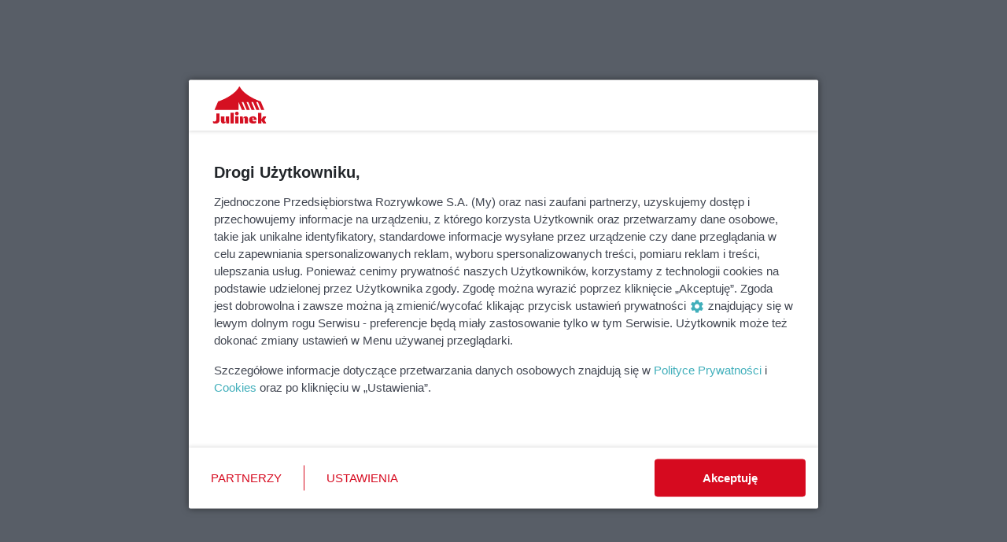

--- FILE ---
content_type: text/html
request_url: https://www.julinek.com.pl/pl-akademia-przyrodnika
body_size: 2292
content:
<!DOCTYPE html>
<html lang="pl-PL">
<head>
    <!-- Google Tag Manager -->
    <script>(function (w, d, s, l, i) {
        w[l] = w[l] || [];
        w[l].push({
            'gtm.start':
                new Date().getTime(), event: 'gtm.js'
        });
        var f = d.getElementsByTagName(s)[0],
            j = d.createElement(s), dl = l != 'dataLayer' ? '&l=' + l : '';
        j.async = true;
        j.src =
            'https://www.googletagmanager.com/gtm.js?id=' + i + dl;
        f.parentNode.insertBefore(j, f);
    })(window, document, 'script', 'dataLayer', 'GTM-N24888V');</script>
    <!-- End Google Tag Manager -->
    <!-- Facebook Pixel Code -->
    <script> !function (f, b, e, v, n, t, s) {
        if (f.fbq) return;
        n = f.fbq = function () {
            n.callMethod ? n.callMethod.apply(n, arguments) : n.queue.push(arguments)
        };
        if (!f._fbq) f._fbq = n;
        n.push = n;
        n.loaded = !0;
        n.version = '2.0';
        n.queue = [];
        t = b.createElement(e);
        t.async = !0;
        t.src = v;
        s = b.getElementsByTagName(e)[0];
        s.parentNode.insertBefore(t, s)
    }(window, document, 'script', 'https://connect.facebook.net/en_US/fbevents.js');
    fbq('init', '619131988827550');
    fbq('track', 'PageView'); </script>
    <!-- End Facebook Pixel Code -->
    <meta charset="UTF-8">
    <link rel="icon" href="/julinek-small.png">
    <meta name="viewport" content="width=device-width, initial-scale=1.0">
    <meta id="meta-description" name="description" content="Julinek Park Leszno k. Warszawy ❇️ Rozrywka dla Ciebie">
    <title id="page-title">Julinek Park Leszno k. Warszawy ❇️ Rozrywka dla Ciebie</title>
  <script type="module" crossorigin src="/assets/index-D3zJWUpN.js"></script>
  <link rel="stylesheet" crossorigin href="/assets/index-BAuM7xco.css">
</head>
<body>
<!-- Google Tag Manager (noscript) -->
<noscript>
    <iframe src="https://www.googletagmanager.com/ns.html?id=GTM-N24888V"
            height="0" width="0" style="display:none;visibility:hidden"></iframe>
</noscript>
<!-- End Google Tag Manager (noscript) -->
<noscript><img height="1" width="1" style="display:none"
               src="https://www.facebook.com/tr?id=619131988827550&ev=PageView&noscript=1"/></noscript>
<div id="app" style="height: 100vh"></div>
</body>
</html>
<script>
    /*******TCF 2.0******************/
    window.sas_idmnet = window.sas_idmnet || {};
    window.sas_idmnet.cmd = window.sas_idmnet.cmd || [];

    // Wywołanie okna z konsoli  window.__tcfapi("displayCmpModal", 2, () => {});   do wykorzystania  np. pod przyciski  na stronie  w polityce cookie.

    if (!sas_idmnet.tcf2) {
        sas_idmnet.tcf2 = 1;

        window.cmpConfig = {
            worker: {
                cmpID: 225,
                iabVendorUrl: "https://smart.idmnet.pl/consent/",
                googleVendorUrl: "https://smart.idmnet.pl/consent/google-vendors.json",
                locale: "pl",
            },
            ui: {
                // logoUrl: "https://www.julinek.com.pl/html/v3/img/logos/julinek-small.png",
                logoUrl: "logo-julinek-header.svg",
                consentText: "https://smart.idmnet.pl/consent/julinek/consent-julinek.json",
                theme: {
                    textColor: "#181D27",
                    secondaryTextColor: "#414651",
                    primaryColor: "#D60A1F",
                },
            },
        };
        /*********************/
        "use strict";
        !function () {
            var e = function () {
                var e, t = "__tcfapiLocator", a = [], r = window;
                for (; r;) {
                    try {
                        if (r.frames[t]) {
                            e = r;
                            break
                        }
                    } catch (e) {
                    }
                    if (r === window.top) break;
                    r = r.parent
                }
                e || (!function e() {
                    var a = r.document, n = !!r.frames[t];
                    if (!n) if (a.body) {
                        var s = a.createElement("iframe");
                        s.style.cssText = "display:none", s.name = t, s.id = "iframe", a.body.appendChild(s)
                    } else setTimeout(e, 5);
                    return !n
                }(), r.__tcfapi = function () {
                    for (var e, t = arguments.length, r = new Array(t), n = 0; n < t; n++) r[n] = arguments[n];
                    if (!r.length) return a;
                    if ("setGdprApplies" === r[0]) r.length > 3 && 2 === parseInt(r[1], 10) && "boolean" == typeof r[3] && (e = r[3], "function" == typeof r[2] && r[2]("set", !0)); else if ("ping" === r[0]) {
                        var s = {gdprApplies: e, cmpLoaded: !1, cmpStatus: "stub"};
                        "function" == typeof r[2] && r[2](s)
                    } else a.push(r)
                }, r.addEventListener("message", function (e) {
                    var t = "string" == typeof e.data, a = {};
                    try {
                        a = t ? JSON.parse(e.data) : e.data
                    } catch (e) {
                    }
                    var r = a.__tcfapiCall;
                    r && window.__tcfapi(r.command, r.version, function (a, n) {
                        var s = {__tcfapiReturn: {returnValue: a, success: n, callId: r.callId}};
                        t && (s = JSON.stringify(s)), e && e.source && e.source.postMessage && e.source.postMessage(s, "*")
                    }, r.parameter)
                }, !1))
            };
            "undefined" != typeof module ? module.exports = e : e()
        }();
        /*********************/
    }
</script>
<script type="text/javascript" src="https://smart.idmnet.pl/consent/cmp-widget-latest.js" charset="UTF-8" async=""
        fetchpriority="high"></script>


--- FILE ---
content_type: application/javascript
request_url: https://www.julinek.com.pl/assets/Page-BwV1oBTR.js
body_size: 1529
content:
import{_ as k,c as u,o as c,a as _,d as S,r as m,u as b,b as v,w as B,e as g,f as h,g as p,F as w,h as C,m as j,i as E,B as I,j as L}from"./index-D3zJWUpN.js";const P={},T={class:"loader-mask"};function A(f,t){return c(),u("div",T,[...t[0]||(t[0]=[_("div",{class:"loader"},null,-1)])])}const D=k(P,[["render",A],["__scopeId","data-v-a08a21ec"]]),q=S({__name:"Page",setup(f){const t=b(),y=L("navigationFunctions");let n=m({dynamicContent:[],slug:t.params.pageSlug,title:null,metaDescription:"",metaTitle:""}),r=m({data:{"@context":"https://schema.org","@graph":[{"@type":"Organization",name:"Julinek Park",url:"https://www.julinek.com.pl",logo:{"@type":"ImageObject",url:window.location.origin+"/src/img/logo-julinek-header-10lat.svg"},contactPoint:{"@type":"ContactPoint",telephone:"+48 22 611 61 09",contactType:"Customer Service",areaServed:"PL",availableLanguage:"Polish"},sameAs:["https://www.facebook.com/julinekpark","https://www.instagram.com/julinek_park/"]},{"@type":"WebPage",url:"https://www.julinek.com.pl/",name:"Julinek",description:"Julinek Park Leszno k. Warszawy ❇️ Rozrywka dla Ciebie"},{"@type":"BreadcrumbList",itemListElement:[{"@type":"ListItem",position:1,name:"Strona główna",item:window.location.origin+"/home"}]}]}});const d=async i=>{try{l.show=!0;const o="https://api.julinek.com.pl/api/pages?where[slug][equals]="+i+"&where[active][equals]=true",a=await new I().request(o).then(e=>e.json()).then(e=>{e.docs.length===0&&y.goToPage("404"),n=Object.assign(n,e.docs[0])}).then(()=>{setTimeout(()=>{l.show=!1},200)}).then(()=>{const e=document.getElementById("meta-description");e&&n.metaDescription&&(e.setAttribute("content",n.metaDescription),r.data["@graph"][1].description=n.metaDescription);const s=document.getElementById("page-title");s&&n.metaTitle&&(s.textContent=n.metaTitle,r.data["@graph"][1].name=n.metaTitle)}).then(()=>{r.data["@graph"][1].url=window.location.origin+"/"+t.params.pageSlug}).then(()=>{t.params.pageSlug!=="home"&&(r.data["@graph"][2].itemListElement=[{"@type":"ListItem",position:1,name:"Strona główna",item:window.location.origin+"/home"},{"@type":"ListItem",position:2,name:n.metaTitle,item:window.location.origin+"/"+t.params.pageSlug}]);const e=document.getElementById("structural-data");e&&e.remove();const s=document.createElement("script");s.id="structural-data",s.type="application/ld+json",s.textContent=JSON.stringify(r.data),document.head.appendChild(s)})}catch(o){console.error("Error fetching page data:",o)}};let l=m({show:!1});return v(async()=>{await d(t.params.pageSlug);const i=document.getElementById("canonical-link");if(i)i.setAttribute("href",window.location.origin+"/"+t.params.pageSlug);else{const a=document.createElement("link");a.setAttribute("rel","canonical"),a.setAttribute("id","canonical-link"),t.params.pageSlug&&t.params.pageSlug==="home"?a.setAttribute("href",window.location.origin):a.setAttribute("href",window.location.origin+"/"+t.params.pageSlug),document.head.appendChild(a)}const o=window.location.hash;o&&setTimeout(()=>{const a=o.slice(1),e=document.getElementById(a);e&&e.scrollIntoView({behavior:"smooth"})},300)}),B(()=>t.params.pageSlug,async i=>{await d(i),window.scrollTo(0,0);const o=document.getElementById("canonical-link");o&&o.setAttribute("href",window.location.origin+"/"+t.params.pageSlug)}),(i,o)=>(c(),u(w,null,[p(l).show?g("",!0):(c(!0),u(w,{key:0},C(p(n).dynamicContent,(a,e)=>(c(),h(E(a.blockType),j({key:e},{ref_for:!0},a),null,16))),128)),p(l).show?(c(),h(D,{key:1})):g("",!0)],64))}});export{q as default};


--- FILE ---
content_type: image/svg+xml
request_url: https://www.julinek.com.pl/logo-julinek-header.svg
body_size: 2209
content:
<svg width="56" height="35" viewBox="0 0 56 35" fill="none" xmlns="http://www.w3.org/2000/svg">
<g clip-path="url(#clip0_7944_16339)">
<mask id="mask0_7944_16339" style="mask-type:luminance" maskUnits="userSpaceOnUse" x="3" y="0" width="50" height="35">
<path d="M52.9268 0H3.03198V34.789H52.9268V0Z" fill="white"/>
</mask>
<g mask="url(#mask0_7944_16339)">
<path d="M46.4654 22.0547C46.4654 22.0547 46.4654 22.0515 46.4654 22.0483H46.4909L43.399 14.7042H44.9768L48.0688 22.0483H48.7318C49.4649 22.0579 50.2044 22.0547 50.9694 22.0547C50.9694 22.0483 50.928 21.9527 50.8547 21.7901L47.6544 14.191L47.6512 14.1878C46.3379 13.7734 32.2904 8.97297 27.8947 0C23.5055 8.96022 9.48022 13.783 8.13507 14.2069C8.13507 14.2069 4.79133 21.9846 4.77539 22.0547C5.66153 22.0547 26.4412 22.0324 27.0532 22.0324V14.7042H27.0787L27.8947 16.6422L30.1706 22.0483H30.8113C31.5445 22.0579 32.284 22.0547 33.049 22.0547C33.049 22.0547 33.049 22.0515 33.049 22.0483H33.0713L33.0299 21.9463C33.0299 21.9463 33.0235 21.9272 33.0203 21.9176L32.8992 21.6371L29.9794 14.701H31.5317L34.6237 22.0451H35.2261C35.9592 22.0547 36.6988 22.0515 37.4638 22.0515C37.4638 22.0515 37.4638 22.0483 37.4638 22.0451H37.5498L34.4579 14.701H36.0357L39.1277 22.0451H39.7333C40.4664 22.0547 41.206 22.0515 41.971 22.0515C41.971 22.0515 41.971 22.0483 41.971 22.0451H42.0284L38.9364 14.701H40.5143L43.6062 22.0451H44.2405C44.9737 22.0547 45.7132 22.0515 46.4782 22.0515" fill="#D51022"/>
<path d="M6.4075 31.0117C6.4075 31.6556 6.26724 32.1051 5.98993 32.3664C5.71261 32.6246 5.33967 32.7553 4.87428 32.7553C4.50453 32.7553 4.1539 32.7043 3.82558 32.5959C3.49407 32.4908 3.21994 32.3632 3 32.2134V33.8773C3.23907 34.1323 3.59289 34.3491 4.07102 34.5244C4.54596 34.6997 5.11972 34.789 5.78911 34.789C6.58919 34.789 7.40201 34.5499 8.21803 34.075C9.03723 33.6 9.44524 32.5768 9.44524 31.0117V25.3984H6.4075V31.0117Z" fill="#D51022"/>
<path d="M15.2561 31.7767C15.2561 32.2517 15.1956 32.5991 15.0713 32.8191C14.947 33.039 14.7557 33.1506 14.4911 33.1506C14.2521 33.1506 14.0959 33.0422 14.0162 32.8191C13.9365 32.5991 13.8982 32.2995 13.8982 31.9202V28.0377H10.7681V32.3282C10.7681 32.8924 10.8764 33.3514 11.0996 33.702C11.3195 34.0558 11.5936 34.3077 11.9251 34.4607C12.2567 34.6137 12.5913 34.6902 12.9356 34.6902C13.6496 34.6902 14.2425 34.4798 14.7174 34.0622C15.1924 33.6446 15.4315 32.9466 15.4315 31.968H15.4984L15.7757 34.6105H18.2971V28.0345H15.2593V31.7735L15.2561 31.7767Z" fill="#D51022"/>
<path d="M22.664 24.6589H19.6135V34.6424H22.664V24.6589Z" fill="#D51022"/>
<path d="M26.3681 23.9067C26.1067 23.7568 25.823 23.6835 25.517 23.6835C25.211 23.6835 24.9082 23.76 24.6468 23.9067C24.3822 24.0565 24.175 24.2605 24.0188 24.5123C23.8658 24.7673 23.7861 25.0446 23.7861 25.3442C23.7861 25.6439 23.8626 25.9339 24.0188 26.189C24.1718 26.444 24.3822 26.648 24.6468 26.8041C24.9113 26.9572 25.2014 27.0368 25.517 27.0368C25.8325 27.0368 26.1099 26.9603 26.3681 26.8041C26.6294 26.6511 26.8334 26.444 26.9896 26.1826C27.1426 25.9244 27.2191 25.6439 27.2191 25.3442C27.2191 25.0446 27.1426 24.7673 26.9896 24.5123C26.8366 24.2573 26.6294 24.0565 26.3681 23.9067Z" fill="#D51022"/>
<path d="M27.0373 28.0378H23.9868V34.6424H27.0373V28.0378Z" fill="#D51022"/>
<path d="M34.7289 28.2162C34.3974 28.0632 34.0627 27.9836 33.7184 27.9836C33.014 27.9836 32.4211 28.1939 31.9429 28.6115C31.4616 29.0291 31.2225 29.7271 31.2225 30.7057H31.1684L30.891 28.0632H28.3569V34.6392H31.3947V30.9002C31.3947 30.4252 31.4552 30.0778 31.5796 29.8578C31.7039 29.6379 31.8951 29.5263 32.1597 29.5263C32.3988 29.5263 32.5581 29.6347 32.641 29.8578C32.7239 30.0778 32.7685 30.3774 32.7685 30.7567V34.6392H35.8859V30.3455C35.8859 29.7813 35.7776 29.3223 35.5544 28.9717C35.3345 28.6211 35.0604 28.3661 34.7289 28.2131" fill="#D51022"/>
<path d="M41.8468 28.178C41.34 28.0154 40.9256 27.9357 40.5973 27.9357C39.7781 27.9357 38.9653 28.1461 38.1524 28.5701C37.3428 28.9908 36.938 29.9343 36.938 31.3974C36.938 32.8605 37.3428 33.7148 38.1524 34.1196C38.9621 34.5244 39.7781 34.7252 40.5973 34.7252C41.2667 34.7252 41.8532 34.636 42.3536 34.4543C42.8573 34.2726 43.2493 34.0558 43.5299 33.8008L43.2398 32.1497C43.0549 32.2995 42.8127 32.427 42.513 32.5322C42.2134 32.6374 41.8755 32.6916 41.4962 32.6916C40.5463 32.6916 40.0331 32.2294 39.963 31.305H43.8199L43.8327 30.8683C43.8327 30.1192 43.6287 29.5263 43.2175 29.0864C42.8063 28.6466 42.3505 28.3437 41.8436 28.1812M39.9662 30.8651C39.9662 30.3646 39.9885 29.9885 40.0395 29.7431C40.0873 29.4976 40.1574 29.3383 40.2435 29.2681C40.3327 29.198 40.4507 29.1629 40.6005 29.1629C40.7758 29.1629 40.9033 29.2841 40.983 29.5263C41.0627 29.7686 41.1009 30.2148 41.1009 30.8651H39.9662Z" fill="#D51022"/>
<path d="M53.0001 28.0664H49.9624L48.1933 30.983V24.7386H45.1555V34.6424H48.1933V31.7225L49.9624 34.6424H53.0001L51.0079 31.3528L53.0001 28.0664Z" fill="#D51022"/>
</g>
</g>
<defs>
<clipPath id="clip0_7944_16339">
<rect width="50" height="34.789" fill="white" transform="translate(3)"/>
</clipPath>
</defs>
</svg>
